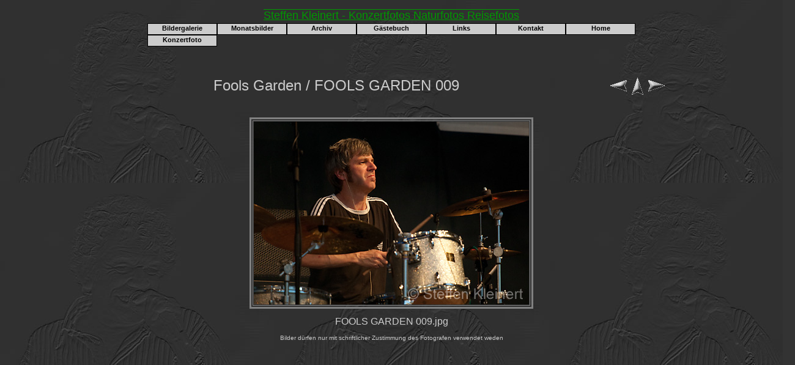

--- FILE ---
content_type: text/html
request_url: http://www.kleinert-naturfoto.de/bildergalerie/konzertfoto/foolsgarden/pages/FOOLS%20GARDEN%20009.html
body_size: 3797
content:
<!DOCTYPE html PUBLIC "-//W3C//DTD HTML 4.01 Transitional//EN">

<html>

	<!-- #BeginTemplate "../../../../../web-data/Musterseiten/andere bilder/konzertgalerie.html" -->

		<head>
			<meta http-equiv="content-type" content="text/html;charset=iso-8859-1">
			<meta name="generator" content="Adobe GoLive">
			<title>FOOLS GARDEN - Steffen Kleinert - Konzertfotos Naturfotos Reisefotos</title>
			<!-- #BeginHeadLocked "" -->
				<meta name="robots" content="index,follow">
				<meta name="description" content="Steffen Kleinert - Umfangreiches Fotoarchiv mit den Schwerpunkten Konzertfotos, Stimmungen, Natur, Reise">
				<meta http-equiv="imagetoolbar" content="no">
				<meta http-equiv="content-language" content="de, at">
				<meta name="revisit-after" content="5 days">
				<meta name="keywords" content="Konzertfoto, Konzertphoto, Konzert, Concert, Concertpictures, Pictures, Eventfoto, Event, Fotos, Bilder, Nazareth, Tim Fischer, Demons Eye, Demon's Eye, Abi Wallenstein, Herman's Hermits, Child in Time, Otis T, Remember, The Paddocks, Coverbands, Tributebands, Georg Schroeter, Marc Breitfelder">
				<link href="../../../../css/homepage.css" rel="stylesheet" type="text/css" media="all">
				<link href="../../../../css/navigation.css" rel="stylesheet" type="text/css" media="all">
				<link href="../../../../css/konzertgalerie.css" rel="stylesheet" type="text/css" media="all">
			<!-- #EndHeadLocked -->
		</head>

		<body bgcolor="#ffffff" link="#cccccc" vlink="#cccccc" alink="#339933">
			<div id="header">
				<h1>Steffen Kleinert - Konzertfotos Naturfotos Reisefotos</h1>
			</div>
			<div id="navigation">
				<table border="0" cellspacing="0" cellpadding="0" align="center">
					<tr valign="middle">
						<td><a class="class" href="../../../../bildergalerie.html">Bildergalerie</a></td>
						<td><a class="class" href="../../../../monatsbilder.html">Monatsbilder</a></td>
						<td><a class="class" href="../../../../archiv.html">Archiv</a></td>
						<td><a class="class" href="../../../../gaestebuch.html">G&auml;stebuch</a></td>
						<td><a class="class" href="../../../../links.html">Links</a></td>
						<td><a class="class" href="../../../../kontakt.html">Kontakt</a></td>
						<td><a class="class" href="../../../../index.html">Home</a></td>
					</tr>
					</tr>
					<tr valign="top">
						<td><a class="class" href="../../konzertgalerie.html">Konzertfoto</a></td>
					</tr>
				</table>
			</div>
			<div id="contentbox">
				<!-- #BeginEditable "inhalt" --><TABLE border=0 cellspacing=0 cellpadding=20 WIDTH=80% align="center">
<TR valign=bottom>
				<TD align=left valign=middle><FONT size="5"  face="Arial" >Fools Garden / FOOLS GARDEN 009
																			<BR>
					</FONT>
	</TD>
				<TD align=right valign=top NOWRAP width="140">
	<TABLE>
	<TR>
		<TD><A href="FOOLS%20GARDEN%20008.html" ><IMG src="../images/previous.gif" vspace=2 hspace=1 border=0 alt="Zurück"></A></TD>
		<TD valign=middle><A href="../index.html" ><IMG src="../images/home.gif" vspace=2 hspace=1 border="0" alt="Home"></A></TD>
		<TD><A href="FOOLS%20GARDEN%20010.html" ><IMG src="../images/next.gif" vspace=2 hspace=1 border=0 alt="Weiter"></A></TD>
	</TR>
	</TABLE>
	</TD>
</TR>
</TABLE>
		<CENTER>
			<p></p>
			<TABLE border=3 bordercolor=#808080 bordercolorlight=#C0C0C0 bordercolordark=#404040>
<TR>
	<TD align=center valign=middle>
	<IMG src="../images/FOOLS%20GARDEN%20009.jpg"  align=bottom alt="FOOLS GARDEN 009" border="0">
</TD>
</TR>
</TABLE>
</CENTER>
		<P><CENTER><FONT size="3"  face="Arial" >FOOLS GARDEN 009.jpg</FONT></CENTER></P>
		<P>
		<CENTER>
			<FONT size="-2" face="Arial" >Bilder d&uuml;rfen nur mit schriftlicher Zustimmung des Fotografen verwendet weden</FONT></CENTER>
		</P>
<!-- #EndEditable -->
			</div>
		</body>

	<!-- #EndTemplate -->

</html>



--- FILE ---
content_type: text/css
request_url: http://www.kleinert-naturfoto.de/css/homepage.css
body_size: 2157
content:

/* Angaben für alle standardkonformen Browser */
body                                    { color: #ccc; font-size: 12px; font-family: Verdana, Arial, Helvetica, sans-serif; background-color: #333; background-repeat: repeat; background-attachment: scroll; text-align: center; margin: 0; padding: 0 20px 0 0; width: 100%; height: 100%; overflow: auto }
#header      { background-image: none; background-repeat: repeat; background-attachment: scroll; background-position: 0 0; text-align: center; padding-top: 3px; position: absolute; top: 0; left: 0; width: 100%; height: 25px }
#navigation               { text-align: center; position: absolute; top: 38px; width: 100%; height: 20px }
#contentbox                                                                      { position: absolute; top: 100px; left: 0; width: 100% }
html {overflow-x:hidden;}
/* Angaben nur für den Internet Explorer mit Star-HTML-Hack */
* html, * html body                  { color: #ccc; font-size: 12px; font-family: Verdana, Arial, Helvetica, sans-serif; background-color: #333; text-align: left; margin: 0; padding: 0 20px 0 0; width: 100%; height: 100%; overflow: auto }
* html #header                      { text-align: center; padding-top: 4px; position: absolute; top: 0; left: 0; width: 100%; height: 25px }
* html #contentbox                                                                 { text-align: left; position: absolute; top: 100px; left: 0; width: 100% }
* html {overflow-x:hidden;}
h1      { color: #090; font-size: 18px; font-variant: normal; font-weight: normal; font-stretch: normal; text-decoration: underline overline; text-align: center; text-transform: none }
h2   { color: #ccc; font-size: 25px; font-variant: normal; font-weight: normal; font-stretch: normal; text-decoration: underline; text-align: center; text-transform: none }
h3  { color: #ccc; font-size: 18px; font-variant: normal; font-weight: normal; font-stretch: normal; text-decoration: underline; text-align: center; text-transform: none }
h4 { color: #ccc; font-size: 10px; font-weight: bold; margin: 1.33em 0 }
h5   { color: #c00; font-size: 18px; text-align: center; margin: 1.33em 0 }


--- FILE ---
content_type: text/css
request_url: http://www.kleinert-naturfoto.de/css/konzertgalerie.css
body_size: 122
content:
body   { background-image: url("../bilder/hintergruende/hintergrundnazareth.jpg"); background-repeat: repeat }
p {}
td {}
